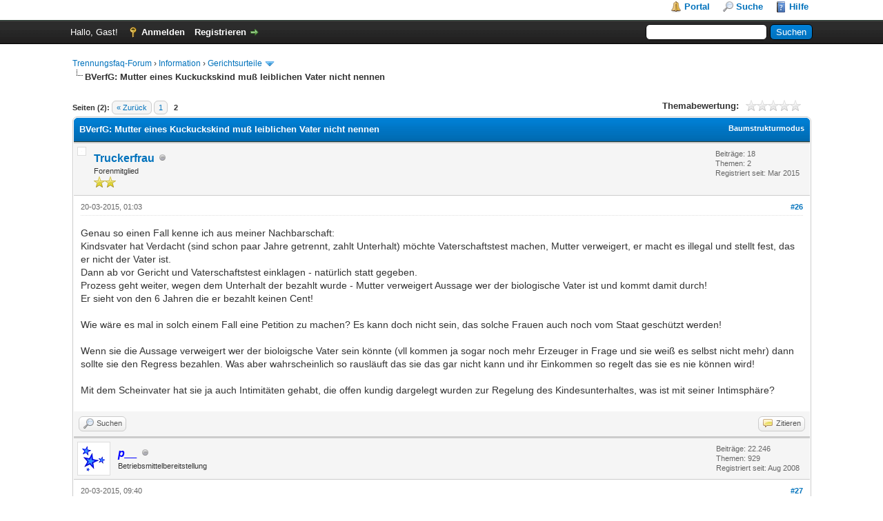

--- FILE ---
content_type: text/html; charset=UTF-8
request_url: https://www.trennungsfaq.com/forum/showthread.php?tid=10062&pid=156491
body_size: 11331
content:
<!DOCTYPE html PUBLIC "-//W3C//DTD XHTML 1.0 Transitional//EN" "http://www.w3.org/TR/xhtml1/DTD/xhtml1-transitional.dtd"><!-- start: showthread -->
<html xml:lang="de" lang="de" xmlns="http://www.w3.org/1999/xhtml">
<head>
<title>BVerfG: Mutter eines Kuckuckskind muß leiblichen Vater nicht nennen</title>
<!-- start: headerinclude -->
<link rel="alternate" type="application/rss+xml" title="Letzte Themen (RSS 2.0)" href="https://www.trennungsfaq.com/forum/syndication.php" />
<link rel="alternate" type="application/atom+xml" title="Letzte Themen (Atom 1.0)" href="https://www.trennungsfaq.com/forum/syndication.php?type=atom1.0" />
<meta http-equiv="Content-Type" content="text/html; charset=UTF-8" />
<meta http-equiv="Content-Script-Type" content="text/javascript" />
<script type="text/javascript" src="https://www.trennungsfaq.com/forum/jscripts/jquery.js?ver=1823"></script>
<script type="text/javascript" src="https://www.trennungsfaq.com/forum/jscripts/jquery.plugins.min.js?ver=1821"></script>
<script type="text/javascript" src="https://www.trennungsfaq.com/forum/jscripts/general.js?ver=1827"></script>

<link type="text/css" rel="stylesheet" href="https://www.trennungsfaq.com/forum/cache/themes/theme1/global.css?t=1753870720" />
<link type="text/css" rel="stylesheet" href="https://www.trennungsfaq.com/forum/cache/themes/theme1/showthread.css?t=1753870720" />
<link type="text/css" rel="stylesheet" href="https://www.trennungsfaq.com/forum/cache/themes/theme1/star_ratings.css?t=1753870720" />
<link type="text/css" rel="stylesheet" href="https://www.trennungsfaq.com/forum/cache/themes/theme1/css3.css?t=1753870720" />

<script type="text/javascript">
<!--
	lang.unknown_error = "Ein unbekannter Fehler ist aufgetreten.";
	lang.confirm_title = "Bitte bestätigen";
	lang.expcol_collapse = "[-]";
	lang.expcol_expand = "[+]";
	lang.select2_match = "Ein Ergebnis wurde gefunden, drücke die Eingabetaste um es auszuwählen.";
	lang.select2_matches = "{1} Ergebnisse wurden gefunden, benutze die Pfeiltasten zum Navigieren.";
	lang.select2_nomatches = "Keine Ergebnisse gefunden";
	lang.select2_inputtooshort_single = "Bitte gib ein oder mehrere Zeichen ein";
	lang.select2_inputtooshort_plural = "Bitte gib {1} oder mehr Zeichen ein";
	lang.select2_inputtoolong_single = "Bitte lösche ein Zeichen";
	lang.select2_inputtoolong_plural = "Bitte lösche {1} Zeichen";
	lang.select2_selectiontoobig_single = "Du kannst nur einen Eintrag auswählen";
	lang.select2_selectiontoobig_plural = "Du kannst nur {1} Einträge auswählen";
	lang.select2_loadmore = "Lade weitere Ergebnisse&hellip;";
	lang.select2_searching = "Suche&hellip;";

	var templates = {
		modal: '<div class=\"modal\">\
	<div style=\"overflow-y: auto; max-height: 400px;\">\
		<table border=\"0\" cellspacing=\"0\" cellpadding=\"5\" class=\"tborder\">\
			<tr>\
				<td class=\"thead\"><strong>__title__</strong></td>\
			</tr>\
			<tr>\
				<td class=\"trow1\">__message__</td>\
			</tr>\
			<tr>\
				<td class=\"tfoot\">\
					<div style=\"text-align: center\" class=\"modal_buttons\">__buttons__</div>\
				</td>\
			</tr>\
		</table>\
	</div>\
</div>',
		modal_button: '<input type=\"submit\" class=\"button\" value=\"__title__\"/>&nbsp;'
	};

	var cookieDomain = ".trennungsfaq.com";
	var cookiePath = "/forum/";
	var cookiePrefix = "";
	var cookieSecureFlag = "0";
	var deleteevent_confirm = "Möchtest Du dieses Ereignis wirklich löschen?";
	var removeattach_confirm = "Möchtest du den ausgewählten Anhang wirklich löschen?";
	var loading_text = 'Lade.<br />Bitte warten&hellip;';
	var saving_changes = 'Änderungen werden gespeichert&hellip;';
	var use_xmlhttprequest = "1";
	var my_post_key = "4082e34135e93930aab9919c05591dd2";
	var rootpath = "https://www.trennungsfaq.com/forum";
	var imagepath = "https://www.trennungsfaq.com/forum/images";
  	var yes_confirm = "Ja";
	var no_confirm = "Nein";
	var MyBBEditor = null;
	var spinner_image = "https://www.trennungsfaq.com/forum/images/spinner.gif";
	var spinner = "<img src='" + spinner_image +"' alt='' />";
	var modal_zindex = 9999;
// -->
</script>
<!-- end: headerinclude -->
<script type="text/javascript">
<!--
	var quickdelete_confirm = "Möchtest du diesen Beitrag wirklich löschen?";
	var quickrestore_confirm = "Möchtest du diesen Beitrag wirklich wiederherstellen?";
	var allowEditReason = "1";
	var thread_deleted = "0";
	var visible_replies = "35";
	lang.save_changes = "Änderungen speichern";
	lang.cancel_edit = "Bearbeitung abbrechen";
	lang.quick_edit_update_error = "Beim Bearbeiten des Beitrags ist es zu einem Fehler gekommen:";
	lang.quick_reply_post_error = "Beim Absenden des Beitrags ist es zu einem Fehler gekommen:";
	lang.quick_delete_error = "Beim Löschen des Beitrags ist es zu einem Fehler gekommen:";
	lang.quick_delete_success = "Der Beitrag wurde erfolgreich gelöscht.";
	lang.quick_delete_thread_success = "Das Thema wurde erfolgreich gelöscht.";
	lang.quick_restore_error = "Beim Wiederherstellen des Beitrags ist es zu einem Fehler gekommen:";
	lang.quick_restore_success = "Der Beitrag wurde erfolgreich wiederhergestellt.";
	lang.editreason = "Bearbeitungsgrund";
	lang.post_deleted_error = "Du kannst diese Aktion nicht auf einen gelöschten Beitrag anwenden.";
	lang.softdelete_thread = "Thema als gelöscht markieren";
	lang.restore_thread = "Thema wiederherstellen";
// -->
</script>
<!-- jeditable (jquery) -->
<script type="text/javascript" src="https://www.trennungsfaq.com/forum/jscripts/report.js?ver=1820"></script>
<script src="https://www.trennungsfaq.com/forum/jscripts/jeditable/jeditable.min.js"></script>
<script type="text/javascript" src="https://www.trennungsfaq.com/forum/jscripts/thread.js?ver=1838"></script>
</head>
<body>
	<!-- start: header -->
<div id="container">
		<a name="top" id="top"></a>
		<div id="header">
			<div id="logo">
				<div class="wrapper">
					<a href="https://www.trennungsfaq.com/forum/index.php"><img src="https://www.trennungsfaq.com/forum/uploads/logo.gif" alt="Trennungsfaq-Forum" title="Trennungsfaq-Forum" /></a>
					<ul class="menu top_links">
						<!-- start: header_menu_portal -->
<li><a href="https://www.trennungsfaq.com/forum/portal.php" class="portal">Portal</a></li>
<!-- end: header_menu_portal -->
						<!-- start: header_menu_search -->
<li><a href="https://www.trennungsfaq.com/forum/search.php" class="search">Suche</a></li>
<!-- end: header_menu_search -->
						
						
						<li><a href="https://www.trennungsfaq.com/forum/misc.php?action=help" class="help">Hilfe</a></li>
					</ul>
				</div>
			</div>
			<div id="panel">
				<div class="upper">
					<div class="wrapper">
						<!-- start: header_quicksearch -->
						<form action="https://www.trennungsfaq.com/forum/search.php">
						<fieldset id="search">
							<input name="keywords" type="text" class="textbox" />
							<input value="Suchen" type="submit" class="button" />
							<input type="hidden" name="action" value="do_search" />
							<input type="hidden" name="postthread" value="1" />
						</fieldset>
						</form>
<!-- end: header_quicksearch -->
						<!-- start: header_welcomeblock_guest -->
						<!-- Continuation of div(class="upper") as opened in the header template -->
						<span class="welcome">Hallo, Gast! <a href="https://www.trennungsfaq.com/forum/member.php?action=login" onclick="$('#quick_login').modal({ fadeDuration: 250, keepelement: true, zIndex: (typeof modal_zindex !== 'undefined' ? modal_zindex : 9999) }); return false;" class="login">Anmelden</a> <a href="https://www.trennungsfaq.com/forum/member.php?action=register" class="register">Registrieren</a></span>
					</div>
				</div>
				<div class="modal" id="quick_login" style="display: none;">
					<form method="post" action="https://www.trennungsfaq.com/forum/member.php">
						<input name="action" type="hidden" value="do_login" />
						<input name="url" type="hidden" value="" />
						<input name="quick_login" type="hidden" value="1" />
						<input name="my_post_key" type="hidden" value="4082e34135e93930aab9919c05591dd2" />
						<table width="100%" cellspacing="0" cellpadding="5" border="0" class="tborder">
							<tr>
								<td class="thead" colspan="2"><strong>Login</strong></td>
							</tr>
							<!-- start: header_welcomeblock_guest_login_modal -->
<tr>
	<td class="trow1" width="25%"><strong>Benutzername:</strong></td>
	<td class="trow1"><input name="quick_username" id="quick_login_username" type="text" value="" class="textbox initial_focus" /></td>
</tr>
<tr>
	<td class="trow2"><strong>Passwort:</strong></td>
	<td class="trow2">
		<input name="quick_password" id="quick_login_password" type="password" value="" class="textbox" /><br />
		<a href="https://www.trennungsfaq.com/forum/member.php?action=lostpw" class="lost_password">Passwort vergessen?</a>
	</td>
</tr>
<tr>
	<td class="trow1">&nbsp;</td>
	<td class="trow1 remember_me">
		<input name="quick_remember" id="quick_login_remember" type="checkbox" value="yes" class="checkbox" checked="checked" />
		<label for="quick_login_remember">Merken</label>
	</td>
</tr>
<tr>
	<td class="trow2" colspan="2">
		<div align="center"><input name="submit" type="submit" class="button" value="Login" /></div>
	</td>
</tr>
<!-- end: header_welcomeblock_guest_login_modal -->
						</table>
					</form>
				</div>
				<script type="text/javascript">
					$("#quick_login input[name='url']").val($(location).attr('href'));
				</script>
<!-- end: header_welcomeblock_guest -->
					<!-- </div> in header_welcomeblock_member and header_welcomeblock_guest -->
				<!-- </div> in header_welcomeblock_member and header_welcomeblock_guest -->
			</div>
		</div>
		<div id="content">
			<div class="wrapper">
				
				
				
				
				
				
				
				<!-- start: nav -->

<div class="navigation">
<!-- start: nav_bit -->
<a href="https://www.trennungsfaq.com/forum/index.php">Trennungsfaq-Forum</a><!-- start: nav_sep -->
&rsaquo;
<!-- end: nav_sep -->
<!-- end: nav_bit --><!-- start: nav_bit -->
<a href="forumdisplay.php?fid=6">Information</a><!-- start: nav_sep -->
&rsaquo;
<!-- end: nav_sep -->
<!-- end: nav_bit --><!-- start: nav_bit -->
<a href="forumdisplay.php?fid=7&amp;page=2">Gerichtsurteile</a><!-- start: nav_dropdown -->
 <img src="https://www.trennungsfaq.com/forum/images/arrow_down.png" alt="v" title="" class="pagination_breadcrumb_link" id="breadcrumb_multipage" /><!-- start: multipage_breadcrumb -->
<div id="breadcrumb_multipage_popup" class="pagination pagination_breadcrumb" style="display: none;">
<!-- start: multipage_prevpage -->
<a href="forumdisplay.php?fid=7" class="pagination_previous">&laquo; Zurück</a>
<!-- end: multipage_prevpage --><!-- start: multipage_page -->
<a href="forumdisplay.php?fid=7" class="pagination_page">1</a>
<!-- end: multipage_page --><!-- start: multipage_page_link_current -->
 <a href="forumdisplay.php?fid=7&amp;page=2" class="pagination_current">2</a>
<!-- end: multipage_page_link_current --><!-- start: multipage_page -->
<a href="forumdisplay.php?fid=7&amp;page=3" class="pagination_page">3</a>
<!-- end: multipage_page --><!-- start: multipage_page -->
<a href="forumdisplay.php?fid=7&amp;page=4" class="pagination_page">4</a>
<!-- end: multipage_page --><!-- start: multipage_page -->
<a href="forumdisplay.php?fid=7&amp;page=5" class="pagination_page">5</a>
<!-- end: multipage_page --><!-- start: multipage_end -->
 <a href="forumdisplay.php?fid=7&amp;page=6" class="pagination_last">6</a>
<!-- end: multipage_end --><!-- start: multipage_nextpage -->
<a href="forumdisplay.php?fid=7&amp;page=3" class="pagination_next">Weiter &raquo;</a>
<!-- end: multipage_nextpage -->
</div>
<script type="text/javascript">
// <!--
	if(use_xmlhttprequest == "1")
	{
		$("#breadcrumb_multipage").popupMenu();
	}
// -->
</script>
<!-- end: multipage_breadcrumb -->
<!-- end: nav_dropdown -->
<!-- end: nav_bit --><!-- start: nav_sep_active -->
<br /><img src="https://www.trennungsfaq.com/forum/images/nav_bit.png" alt="" />
<!-- end: nav_sep_active --><!-- start: nav_bit_active -->
<span class="active">BVerfG: Mutter eines Kuckuckskind muß leiblichen Vater nicht nennen</span>
<!-- end: nav_bit_active -->
</div>
<!-- end: nav -->
				<br />
<!-- end: header -->
	
	
	<div class="float_left">
		<!-- start: multipage -->
<div class="pagination">
<span class="pages">Seiten (2):</span>
<!-- start: multipage_prevpage -->
<a href="showthread.php?tid=10062" class="pagination_previous">&laquo; Zurück</a>
<!-- end: multipage_prevpage --><!-- start: multipage_page -->
<a href="showthread.php?tid=10062" class="pagination_page">1</a>
<!-- end: multipage_page --><!-- start: multipage_page_current -->
 <span class="pagination_current">2</span>
<!-- end: multipage_page_current -->
</div>
<!-- end: multipage -->
	</div>
	<div class="float_right">
		
	</div>
	<!-- start: showthread_ratethread -->
<div style="margin-top: 6px; padding-right: 10px;" class="float_right">
		<script type="text/javascript">
		<!--
			lang.ratings_update_error = "Es ist zu einem Fehler beim Aktualisieren der Bewertung gekommen.";
		// -->
		</script>
		<script type="text/javascript" src="https://www.trennungsfaq.com/forum/jscripts/rating.js?ver=1821"></script>
		<div class="inline_rating">
			<strong class="float_left" style="padding-right: 10px;">Themabewertung:</strong>
			<ul class="star_rating star_rating_notrated" id="rating_thread_10062">
				<li style="width: 0%" class="current_rating" id="current_rating_10062">0 Bewertung(en) - 0 im Durchschnitt</li>
				<li><a class="one_star" title="1 Stern von 5" href="./ratethread.php?tid=10062&amp;rating=1&amp;my_post_key=4082e34135e93930aab9919c05591dd2">1</a></li>
				<li><a class="two_stars" title="2 Sterne von 5" href="./ratethread.php?tid=10062&amp;rating=2&amp;my_post_key=4082e34135e93930aab9919c05591dd2">2</a></li>
				<li><a class="three_stars" title="3 Sterne von 5" href="./ratethread.php?tid=10062&amp;rating=3&amp;my_post_key=4082e34135e93930aab9919c05591dd2">3</a></li>
				<li><a class="four_stars" title="4 Sterne von 5" href="./ratethread.php?tid=10062&amp;rating=4&amp;my_post_key=4082e34135e93930aab9919c05591dd2">4</a></li>
				<li><a class="five_stars" title="5 Sterne von 5" href="./ratethread.php?tid=10062&amp;rating=5&amp;my_post_key=4082e34135e93930aab9919c05591dd2">5</a></li>
			</ul>
		</div>
</div>
<!-- end: showthread_ratethread -->
	<table border="0" cellspacing="0" cellpadding="5" class="tborder tfixed clear">
		<tr>
			<td class="thead">
				<div class="float_right">
					<span class="smalltext"><strong><a href="showthread.php?mode=threaded&amp;tid=10062&amp;pid=156491#pid156491">Baumstrukturmodus</a></strong></span>
				</div>
				<div>
					<strong>BVerfG: Mutter eines Kuckuckskind muß leiblichen Vater nicht nennen</strong>
				</div>
			</td>
		</tr>
<tr><td id="posts_container">
	<div id="posts">
		<!-- start: postbit -->

<a name="pid156471" id="pid156471"></a>
<div class="post " style="" id="post_156471">
<div class="post_author">
	<!-- start: postbit_avatar -->
<div class="author_avatar"><a href="member.php?action=profile&amp;uid=2622"><img src="https://www.trennungsfaq.com/forum/images/default_avatar.png" alt="" width="1" height="1" /></a></div>
<!-- end: postbit_avatar -->
	<div class="author_information">
			<strong><span class="largetext"><a href="https://www.trennungsfaq.com/forum/member.php?action=profile&amp;uid=2622">Truckerfrau</a></span></strong> <!-- start: postbit_offline -->
<img src="https://www.trennungsfaq.com/forum/images/buddy_offline.png" title="Offline" alt="Offline" class="buddy_status" />
<!-- end: postbit_offline --><br />
			<span class="smalltext">
				Forenmitglied<br />
				<img src="images/star.png" border="0" alt="*" /><img src="images/star.png" border="0" alt="*" /><br />
				
			</span>
	</div>
	<div class="author_statistics">
		<!-- start: postbit_author_user -->

	Beiträge: 18<br />
	Themen: 2<br />
	Registriert seit: Mar 2015
	
<!-- end: postbit_author_user -->
	</div>
</div>
<div class="post_content">
	<div class="post_head">
		<!-- start: postbit_posturl -->
<div class="float_right" style="vertical-align: top">
<strong><a href="showthread.php?tid=10062&amp;pid=156471#pid156471" title="RE: BVG: Mutter eines Kuckuckskind muß leiblichen Vater nicht nennen">#26</a></strong>

</div>
<!-- end: postbit_posturl -->
		
		<span class="post_date">20-03-2015, 01:03 <span class="post_edit" id="edited_by_156471"></span></span>
		
	</div>
	<div class="post_body scaleimages" id="pid_156471">
		Genau so einen Fall kenne ich aus meiner Nachbarschaft:<br />
Kindsvater hat Verdacht (sind schon paar Jahre getrennt, zahlt Unterhalt) möchte Vaterschaftstest machen, Mutter verweigert, er macht es illegal und stellt fest, das er nicht der Vater ist.<br />
Dann ab vor Gericht und Vaterschaftstest einklagen - natürlich statt gegeben.<br />
Prozess geht weiter, wegen dem Unterhalt der bezahlt wurde - Mutter verweigert Aussage wer der biologische Vater ist  und kommt damit durch!<br />
Er sieht von den 6 Jahren die er bezahlt keinen Cent!<br />
<br />
Wie wäre es mal in solch einem Fall eine Petition zu machen? Es kann doch nicht sein, das solche Frauen auch noch vom Staat geschützt werden! <br />
<br />
Wenn sie die Aussage verweigert wer der bioloigsche Vater sein könnte (vll kommen ja sogar noch mehr Erzeuger in Frage und sie weiß es selbst nicht mehr) dann sollte sie den Regress bezahlen. Was aber wahrscheinlich so rausläuft das sie das gar nicht kann und ihr Einkommen so regelt das sie es nie können wird!<br />
<br />
Mit dem Scheinvater hat sie ja auch Intimitäten gehabt, die offen kundig dargelegt wurden zur Regelung des Kindesunterhaltes, was ist mit seiner Intimsphäre?
	</div>
	
	
	<div class="post_meta" id="post_meta_156471">
		
		<div class="float_right">
			
		</div>
	</div>
	
</div>
<div class="post_controls">
	<div class="postbit_buttons author_buttons float_left">
		<!-- start: postbit_find -->
<a href="search.php?action=finduser&amp;uid=2622" title="Alle Beiträge dieses Benutzers finden" class="postbit_find"><span>Suchen</span></a>
<!-- end: postbit_find -->
	</div>
	<div class="postbit_buttons post_management_buttons float_right">
		<!-- start: postbit_quote -->
<a href="newreply.php?tid=10062&amp;replyto=156471" title="Diese Nachricht in einer Antwort zitieren" class="postbit_quote postbit_mirage"><span>Zitieren</span></a>
<!-- end: postbit_quote -->
	</div>
</div>
</div>
<!-- end: postbit --><!-- start: postbit -->

<a name="pid156483" id="pid156483"></a>
<div class="post " style="" id="post_156483">
<div class="post_author">
	<!-- start: postbit_avatar -->
<div class="author_avatar"><a href="member.php?action=profile&amp;uid=1"><img src="https://www.trennungsfaq.com/forum/uploads/avatars/avatar_1.gif" alt="" width="36" height="37" /></a></div>
<!-- end: postbit_avatar -->
	<div class="author_information">
			<strong><span class="largetext"><a href="https://www.trennungsfaq.com/forum/member.php?action=profile&amp;uid=1"><span style="color: blue;"><strong><em>p__</em></strong></span></a></span></strong> <!-- start: postbit_offline -->
<img src="https://www.trennungsfaq.com/forum/images/buddy_offline.png" title="Offline" alt="Offline" class="buddy_status" />
<!-- end: postbit_offline --><br />
			<span class="smalltext">
				Betriebsmittelbereitstellung<br />
				
				
			</span>
	</div>
	<div class="author_statistics">
		<!-- start: postbit_author_user -->

	Beiträge: 22.246<br />
	Themen: 929<br />
	Registriert seit: Aug 2008
	
<!-- end: postbit_author_user -->
	</div>
</div>
<div class="post_content">
	<div class="post_head">
		<!-- start: postbit_posturl -->
<div class="float_right" style="vertical-align: top">
<strong><a href="showthread.php?tid=10062&amp;pid=156483#pid156483" title="RE: BVG: Mutter eines Kuckuckskind muß leiblichen Vater nicht nennen">#27</a></strong>

</div>
<!-- end: postbit_posturl -->
		
		<span class="post_date">20-03-2015, 09:40 <span class="post_edit" id="edited_by_156483"></span></span>
		
	</div>
	<div class="post_body scaleimages" id="pid_156483">
		Schon oft geschrieben: Bei ganz normaler Anwendung des BGB wäre das alles kein Problem, aber die Rechtsverdreher verdrehen ihr eigenes Recht wenns darum geht, eine Mutter vor den Folgen ihres Handelns von der Verantwortung freizustellen.<br />
<br />
Pflichtig sind beide Eltern, so stehts im BGB. Wenn der Kuckucksvater aus der rechtlichen Vaterschaft entlassen wird, wird die Mutter alleinsorgeberechtigt und alleiniger rechtlicher Elternteil. Auch das ist ganz eindeutig und unbestritten. Da die Vaterschaft nie bestanden hat, hätte sie auch den Unterhalt allein decken müssen. So ist das, wenn ein Kind nur einen Elternteil hat. Sie hätte dann selber zahlen müssen und das Kind selber versorgen. Hat sie nicht alleine getan, der damals rechtliche Vater war ebenso beteiligt. Also ist sie die regresspflichtige Person und an sie sind Unterhaltsrückforderungen zu richten. <br />
<br />
Kein Geld? Keine Ausrede: Einfach den leiblichen Vaters ihres Kindes aufsuchen und dort Unterhalt im Namen des Kindes verlangen.
	</div>
	
	
	<div class="post_meta" id="post_meta_156483">
		
		<div class="float_right">
			
		</div>
	</div>
	
</div>
<div class="post_controls">
	<div class="postbit_buttons author_buttons float_left">
		<!-- start: postbit_find -->
<a href="search.php?action=finduser&amp;uid=1" title="Alle Beiträge dieses Benutzers finden" class="postbit_find"><span>Suchen</span></a>
<!-- end: postbit_find -->
	</div>
	<div class="postbit_buttons post_management_buttons float_right">
		<!-- start: postbit_quote -->
<a href="newreply.php?tid=10062&amp;replyto=156483" title="Diese Nachricht in einer Antwort zitieren" class="postbit_quote postbit_mirage"><span>Zitieren</span></a>
<!-- end: postbit_quote -->
	</div>
</div>
</div>
<!-- end: postbit --><!-- start: postbit -->

<a name="pid156485" id="pid156485"></a>
<div class="post " style="" id="post_156485">
<div class="post_author">
	<!-- start: postbit_avatar -->
<div class="author_avatar"><a href="member.php?action=profile&amp;uid=35"><img src="https://www.trennungsfaq.com/forum/uploads/avatars/avatar_35.jpg?dateline=1302253129" alt="" width="40" height="27" /></a></div>
<!-- end: postbit_avatar -->
	<div class="author_information">
			<strong><span class="largetext"><a href="https://www.trennungsfaq.com/forum/member.php?action=profile&amp;uid=35"><span style="color: #026CC0;"><strong>beppo</strong></span></a></span></strong> <!-- start: postbit_offline -->
<img src="https://www.trennungsfaq.com/forum/images/buddy_offline.png" title="Offline" alt="Offline" class="buddy_status" />
<!-- end: postbit_offline --><br />
			<span class="smalltext">
				Moderator<br />
				<img src="images/star.png" border="0" alt="*" /><img src="images/star.png" border="0" alt="*" /><img src="images/star.png" border="0" alt="*" /><img src="images/star.png" border="0" alt="*" /><img src="images/star.png" border="0" alt="*" /><br />
				
			</span>
	</div>
	<div class="author_statistics">
		<!-- start: postbit_author_user -->

	Beiträge: 3.657<br />
	Themen: 46<br />
	Registriert seit: Sep 2008
	
<!-- end: postbit_author_user -->
	</div>
</div>
<div class="post_content">
	<div class="post_head">
		<!-- start: postbit_posturl -->
<div class="float_right" style="vertical-align: top">
<strong><a href="showthread.php?tid=10062&amp;pid=156485#pid156485" title="RE: BVG: Mutter eines Kuckuckskind muß leiblichen Vater nicht nennen">#28</a></strong>

</div>
<!-- end: postbit_posturl -->
		
		<span class="post_date">20-03-2015, 09:43 <span class="post_edit" id="edited_by_156485"></span></span>
		
	</div>
	<div class="post_body scaleimages" id="pid_156485">
		Wo sind denn die Regressansprüche gegen den echten Vater geregelt, bzw. die Nichtansprüche gegen die Mutter?<br />
Stehen die im Gesetz oder haben die Richter die auch aus ihrem Kittel geschüttelt?
	</div>
	
	
	<div class="post_meta" id="post_meta_156485">
		
		<div class="float_right">
			
		</div>
	</div>
	
</div>
<div class="post_controls">
	<div class="postbit_buttons author_buttons float_left">
		<!-- start: postbit_find -->
<a href="search.php?action=finduser&amp;uid=35" title="Alle Beiträge dieses Benutzers finden" class="postbit_find"><span>Suchen</span></a>
<!-- end: postbit_find -->
	</div>
	<div class="postbit_buttons post_management_buttons float_right">
		<!-- start: postbit_quote -->
<a href="newreply.php?tid=10062&amp;replyto=156485" title="Diese Nachricht in einer Antwort zitieren" class="postbit_quote postbit_mirage"><span>Zitieren</span></a>
<!-- end: postbit_quote -->
	</div>
</div>
</div>
<!-- end: postbit --><!-- start: postbit -->

<a name="pid156487" id="pid156487"></a>
<div class="post " style="" id="post_156487">
<div class="post_author">
	<!-- start: postbit_avatar -->
<div class="author_avatar"><a href="member.php?action=profile&amp;uid=1"><img src="https://www.trennungsfaq.com/forum/uploads/avatars/avatar_1.gif" alt="" width="36" height="37" /></a></div>
<!-- end: postbit_avatar -->
	<div class="author_information">
			<strong><span class="largetext"><a href="https://www.trennungsfaq.com/forum/member.php?action=profile&amp;uid=1"><span style="color: blue;"><strong><em>p__</em></strong></span></a></span></strong> <!-- start: postbit_offline -->
<img src="https://www.trennungsfaq.com/forum/images/buddy_offline.png" title="Offline" alt="Offline" class="buddy_status" />
<!-- end: postbit_offline --><br />
			<span class="smalltext">
				Betriebsmittelbereitstellung<br />
				
				
			</span>
	</div>
	<div class="author_statistics">
		<!-- start: postbit_author_user -->

	Beiträge: 22.246<br />
	Themen: 929<br />
	Registriert seit: Aug 2008
	
<!-- end: postbit_author_user -->
	</div>
</div>
<div class="post_content">
	<div class="post_head">
		<!-- start: postbit_posturl -->
<div class="float_right" style="vertical-align: top">
<strong><a href="showthread.php?tid=10062&amp;pid=156487#pid156487" title="RE: BVG: Mutter eines Kuckuckskind muß leiblichen Vater nicht nennen">#29</a></strong>

</div>
<!-- end: postbit_posturl -->
		
		<span class="post_date">20-03-2015, 09:59 <span class="post_edit" id="edited_by_156487"></span></span>
		
	</div>
	<div class="post_body scaleimages" id="pid_156487">
		§1613 Abs. 2 und 3. BGB. Und unsere hochdekorierten gutbezahlten staatsexamenbehängten Bombenjuristen verweigern sich schlichtweg der simplen Tatsache, dass der in diesem Paragrafen genannte <span style="font-weight: bold;" class="mycode_b">Verpflichtete</span> nicht nur ein Mann, sondern auch die Mutter ist! Nach Aberkennung der Vaterschaft ist sie das sogar <span style="font-weight: bold;" class="mycode_b">allein</span>.
	</div>
	
	
	<div class="post_meta" id="post_meta_156487">
		
		<div class="float_right">
			
		</div>
	</div>
	
</div>
<div class="post_controls">
	<div class="postbit_buttons author_buttons float_left">
		<!-- start: postbit_find -->
<a href="search.php?action=finduser&amp;uid=1" title="Alle Beiträge dieses Benutzers finden" class="postbit_find"><span>Suchen</span></a>
<!-- end: postbit_find -->
	</div>
	<div class="postbit_buttons post_management_buttons float_right">
		<!-- start: postbit_quote -->
<a href="newreply.php?tid=10062&amp;replyto=156487" title="Diese Nachricht in einer Antwort zitieren" class="postbit_quote postbit_mirage"><span>Zitieren</span></a>
<!-- end: postbit_quote -->
	</div>
</div>
</div>
<!-- end: postbit --><!-- start: postbit -->

<a name="pid156488" id="pid156488"></a>
<div class="post " style="" id="post_156488">
<div class="post_author">
	<!-- start: postbit_avatar -->
<div class="author_avatar"><a href="member.php?action=profile&amp;uid=2004"><img src="https://www.trennungsfaq.com/forum/images/default_avatar.png" alt="" width="1" height="1" /></a></div>
<!-- end: postbit_avatar -->
	<div class="author_information">
			<strong><span class="largetext"><a href="https://www.trennungsfaq.com/forum/member.php?action=profile&amp;uid=2004">Zuschauer</a></span></strong> <!-- start: postbit_offline -->
<img src="https://www.trennungsfaq.com/forum/images/buddy_offline.png" title="Offline" alt="Offline" class="buddy_status" />
<!-- end: postbit_offline --><br />
			<span class="smalltext">
				Forenmitglied<br />
				<img src="images/star.png" border="0" alt="*" /><img src="images/star.png" border="0" alt="*" /><img src="images/star.png" border="0" alt="*" /><br />
				
			</span>
	</div>
	<div class="author_statistics">
		<!-- start: postbit_author_user -->

	Beiträge: 146<br />
	Themen: 3<br />
	Registriert seit: Oct 2013
	
<!-- end: postbit_author_user -->
	</div>
</div>
<div class="post_content">
	<div class="post_head">
		<!-- start: postbit_posturl -->
<div class="float_right" style="vertical-align: top">
<strong><a href="showthread.php?tid=10062&amp;pid=156488#pid156488" title="RE: BVG: Mutter eines Kuckuckskind muß leiblichen Vater nicht nennen">#30</a></strong>

</div>
<!-- end: postbit_posturl -->
		
		<span class="post_date">20-03-2015, 10:17 <span class="post_edit" id="edited_by_156488"><!-- start: postbit_editedby -->
<span class="edited_post">(Dieser Beitrag wurde zuletzt bearbeitet: 20-03-2015, 10:18 von <a href="https://www.trennungsfaq.com/forum/member.php?action=profile&amp;uid=2004">Zuschauer</a>.)</span>
<!-- end: postbit_editedby --></span></span>
		
	</div>
	<div class="post_body scaleimages" id="pid_156488">
		Unterhaltspflicht des leiblichen Vaters besteht immer.<br />
<br />
Anstelle des leiblichen Vaters tritt nun der Scheinvater.<br />
<br />
Per Legalzession gehen die Ansprüche des Kindes gegen den leiblichen Vater nun auf den Scheinvater über.<br />
<br />
Der Scheinvater kann diese Ansprüche eben nur gegen den leiblichen Vater geltend machen.<br />
<br />
Die Mutter ist nicht regresspflichtig, sie ist immer fein raus.<br />
<br />
Aber gut, das ist ja nichts Neues...<br />
<br />
Trotzdem möchte ich nochmals betonen, den dieser Entscheidung vorausgegangen Tatsachen, entsprechen nicht so richtig dem klassischen Fall.<br />
<br />
Der Scheinvater wusste lange Zeit, er ist nicht der leibliche Vater.<br />
<br />
Es hat ihn jahrelang nicht gestört, er hat es sogar billigend in Kauf genommen.<br />
<br />
Erst als das Kind im Rahmen einer Bafög Auskunft die finanziellen Verhältnisse des ''Scheinvaters'' in Erfahrung bringen möchte, wendet sich das Blatt.<br />
<br />
Der Scheinvater fechtet gegen ''sein'' Kind an, welches sich - aus welchem Grund auch immer - nicht dagegen wehrt.<br />
<br />
Er gewinnt den Prozess ihm wird die Vaterschaft aberkannt.<br />
<br />
Nun denkt er sich - ho, ho, ho, da kann ich mir ja für die letzten zwanzig Jahre auch alles zurück holen. Wird bestimmt 'ne schöne Summe.<br />
<br />
All das ganze Geld, was er immer freiwillig gezahlt hat, immer in dem Wissen, dass er vielleicht gar nicht der leibliche Vater ist.<br />
<br />
Das sage ich ganz ehrlich, mein Mitleid für diesen Vater hält sich in Grenzen.<br />
<br />
Ich habe mir das Urteil mal sehr genau durch gelesen.<br />
<br />
Ich vermute eher, hier hat eine ''schwarze'' Adoption stattgefunden.
	</div>
	
	
	<div class="post_meta" id="post_meta_156488">
		
		<div class="float_right">
			
		</div>
	</div>
	
</div>
<div class="post_controls">
	<div class="postbit_buttons author_buttons float_left">
		<!-- start: postbit_find -->
<a href="search.php?action=finduser&amp;uid=2004" title="Alle Beiträge dieses Benutzers finden" class="postbit_find"><span>Suchen</span></a>
<!-- end: postbit_find -->
	</div>
	<div class="postbit_buttons post_management_buttons float_right">
		<!-- start: postbit_quote -->
<a href="newreply.php?tid=10062&amp;replyto=156488" title="Diese Nachricht in einer Antwort zitieren" class="postbit_quote postbit_mirage"><span>Zitieren</span></a>
<!-- end: postbit_quote -->
	</div>
</div>
</div>
<!-- end: postbit --><!-- start: postbit -->

<a name="pid156491" id="pid156491"></a>
<div class="post " style="" id="post_156491">
<div class="post_author">
	<!-- start: postbit_avatar -->
<div class="author_avatar"><a href="member.php?action=profile&amp;uid=1"><img src="https://www.trennungsfaq.com/forum/uploads/avatars/avatar_1.gif" alt="" width="36" height="37" /></a></div>
<!-- end: postbit_avatar -->
	<div class="author_information">
			<strong><span class="largetext"><a href="https://www.trennungsfaq.com/forum/member.php?action=profile&amp;uid=1"><span style="color: blue;"><strong><em>p__</em></strong></span></a></span></strong> <!-- start: postbit_offline -->
<img src="https://www.trennungsfaq.com/forum/images/buddy_offline.png" title="Offline" alt="Offline" class="buddy_status" />
<!-- end: postbit_offline --><br />
			<span class="smalltext">
				Betriebsmittelbereitstellung<br />
				
				
			</span>
	</div>
	<div class="author_statistics">
		<!-- start: postbit_author_user -->

	Beiträge: 22.246<br />
	Themen: 929<br />
	Registriert seit: Aug 2008
	
<!-- end: postbit_author_user -->
	</div>
</div>
<div class="post_content">
	<div class="post_head">
		<!-- start: postbit_posturl -->
<div class="float_right" style="vertical-align: top">
<strong><a href="showthread.php?tid=10062&amp;pid=156491#pid156491" title="RE: BVG: Mutter eines Kuckuckskind muß leiblichen Vater nicht nennen">#31</a></strong>

</div>
<!-- end: postbit_posturl -->
		
		<span class="post_date">20-03-2015, 10:31 <span class="post_edit" id="edited_by_156491"></span></span>
		
	</div>
	<div class="post_body scaleimages" id="pid_156491">
		Wo schränkt das Urteil etwas ein, weil ein spezieller Sachverhalt vorliegen würde?
	</div>
	
	
	<div class="post_meta" id="post_meta_156491">
		
		<div class="float_right">
			
		</div>
	</div>
	
</div>
<div class="post_controls">
	<div class="postbit_buttons author_buttons float_left">
		<!-- start: postbit_find -->
<a href="search.php?action=finduser&amp;uid=1" title="Alle Beiträge dieses Benutzers finden" class="postbit_find"><span>Suchen</span></a>
<!-- end: postbit_find -->
	</div>
	<div class="postbit_buttons post_management_buttons float_right">
		<!-- start: postbit_quote -->
<a href="newreply.php?tid=10062&amp;replyto=156491" title="Diese Nachricht in einer Antwort zitieren" class="postbit_quote postbit_mirage"><span>Zitieren</span></a>
<!-- end: postbit_quote -->
	</div>
</div>
</div>
<!-- end: postbit --><!-- start: postbit -->

<a name="pid156493" id="pid156493"></a>
<div class="post " style="" id="post_156493">
<div class="post_author">
	<!-- start: postbit_avatar -->
<div class="author_avatar"><a href="member.php?action=profile&amp;uid=2004"><img src="https://www.trennungsfaq.com/forum/images/default_avatar.png" alt="" width="1" height="1" /></a></div>
<!-- end: postbit_avatar -->
	<div class="author_information">
			<strong><span class="largetext"><a href="https://www.trennungsfaq.com/forum/member.php?action=profile&amp;uid=2004">Zuschauer</a></span></strong> <!-- start: postbit_offline -->
<img src="https://www.trennungsfaq.com/forum/images/buddy_offline.png" title="Offline" alt="Offline" class="buddy_status" />
<!-- end: postbit_offline --><br />
			<span class="smalltext">
				Forenmitglied<br />
				<img src="images/star.png" border="0" alt="*" /><img src="images/star.png" border="0" alt="*" /><img src="images/star.png" border="0" alt="*" /><br />
				
			</span>
	</div>
	<div class="author_statistics">
		<!-- start: postbit_author_user -->

	Beiträge: 146<br />
	Themen: 3<br />
	Registriert seit: Oct 2013
	
<!-- end: postbit_author_user -->
	</div>
</div>
<div class="post_content">
	<div class="post_head">
		<!-- start: postbit_posturl -->
<div class="float_right" style="vertical-align: top">
<strong><a href="showthread.php?tid=10062&amp;pid=156493#pid156493" title="RE: BVG: Mutter eines Kuckuckskind muß leiblichen Vater nicht nennen">#32</a></strong>

</div>
<!-- end: postbit_posturl -->
		
		<span class="post_date">20-03-2015, 10:44 <span class="post_edit" id="edited_by_156493"><!-- start: postbit_editedby -->
<span class="edited_post">(Dieser Beitrag wurde zuletzt bearbeitet: 20-03-2015, 10:46 von <a href="https://www.trennungsfaq.com/forum/member.php?action=profile&amp;uid=2004">Zuschauer</a>.)</span>
<!-- end: postbit_editedby --></span></span>
		
	</div>
	<div class="post_body scaleimages" id="pid_156493">
		<blockquote class="mycode_quote"><cite><span> (20-03-2015, 10:31)</span>p__ schrieb:  <a href="https://www.trennungsfaq.com/forum/showthread.php?pid=156491#pid156491" class="quick_jump"></a></cite>Wo schränkt das Urteil etwas ein, weil ein spezieller Sachverhalt vorliegen würde?</blockquote><br />
Natürlich nirgends, das ist ja das Dramatische an dem Urteil.<br />
Mich regt selber auf, dass dieser Scheinvater für andere Männer 'ne ganze Menge Flurschaden hinterlässt...<br />
Mich hat eh' schon gewundert, dass er überhaupt die Vaterschaftsanfechtung durchbekommen hat.
	</div>
	
	
	<div class="post_meta" id="post_meta_156493">
		
		<div class="float_right">
			
		</div>
	</div>
	
</div>
<div class="post_controls">
	<div class="postbit_buttons author_buttons float_left">
		<!-- start: postbit_find -->
<a href="search.php?action=finduser&amp;uid=2004" title="Alle Beiträge dieses Benutzers finden" class="postbit_find"><span>Suchen</span></a>
<!-- end: postbit_find -->
	</div>
	<div class="postbit_buttons post_management_buttons float_right">
		<!-- start: postbit_quote -->
<a href="newreply.php?tid=10062&amp;replyto=156493" title="Diese Nachricht in einer Antwort zitieren" class="postbit_quote postbit_mirage"><span>Zitieren</span></a>
<!-- end: postbit_quote -->
	</div>
</div>
</div>
<!-- end: postbit --><!-- start: postbit -->

<a name="pid156494" id="pid156494"></a>
<div class="post " style="" id="post_156494">
<div class="post_author">
	<!-- start: postbit_avatar -->
<div class="author_avatar"><a href="member.php?action=profile&amp;uid=2549"><img src="https://www.trennungsfaq.com/forum/images/default_avatar.png" alt="" width="1" height="1" /></a></div>
<!-- end: postbit_avatar -->
	<div class="author_information">
			<strong><span class="largetext"><a href="https://www.trennungsfaq.com/forum/member.php?action=profile&amp;uid=2549">Gualterius</a></span></strong> <!-- start: postbit_offline -->
<img src="https://www.trennungsfaq.com/forum/images/buddy_offline.png" title="Offline" alt="Offline" class="buddy_status" />
<!-- end: postbit_offline --><br />
			<span class="smalltext">
				Bartherapeut<br />
				<img src="images/star.png" border="0" alt="*" /><img src="images/star.png" border="0" alt="*" /><img src="images/star.png" border="0" alt="*" /><img src="images/star.png" border="0" alt="*" /><br />
				
			</span>
	</div>
	<div class="author_statistics">
		<!-- start: postbit_author_user -->

	Beiträge: 743<br />
	Themen: 19<br />
	Registriert seit: Dec 2014
	
<!-- end: postbit_author_user -->
	</div>
</div>
<div class="post_content">
	<div class="post_head">
		<!-- start: postbit_posturl -->
<div class="float_right" style="vertical-align: top">
<strong><a href="showthread.php?tid=10062&amp;pid=156494#pid156494" title="RE: BVG: Mutter eines Kuckuckskind muß leiblichen Vater nicht nennen">#33</a></strong>

</div>
<!-- end: postbit_posturl -->
		
		<span class="post_date">20-03-2015, 12:05 <span class="post_edit" id="edited_by_156494"></span></span>
		
	</div>
	<div class="post_body scaleimages" id="pid_156494">
		Wieso ist die Mutter nicht regresspflichtig? Oder steht das noch nicht fest? Fest steht doch nur, dass der Lover zu ihrem geschützten Intim-/Beichtgeheimnisbereich zählt.
	</div>
	
	
	<div class="post_meta" id="post_meta_156494">
		
		<div class="float_right">
			
		</div>
	</div>
	
</div>
<div class="post_controls">
	<div class="postbit_buttons author_buttons float_left">
		<!-- start: postbit_find -->
<a href="search.php?action=finduser&amp;uid=2549" title="Alle Beiträge dieses Benutzers finden" class="postbit_find"><span>Suchen</span></a>
<!-- end: postbit_find -->
	</div>
	<div class="postbit_buttons post_management_buttons float_right">
		<!-- start: postbit_quote -->
<a href="newreply.php?tid=10062&amp;replyto=156494" title="Diese Nachricht in einer Antwort zitieren" class="postbit_quote postbit_mirage"><span>Zitieren</span></a>
<!-- end: postbit_quote -->
	</div>
</div>
</div>
<!-- end: postbit --><!-- start: postbit -->

<a name="pid156498" id="pid156498"></a>
<div class="post " style="" id="post_156498">
<div class="post_author">
	<!-- start: postbit_avatar -->
<div class="author_avatar"><a href="member.php?action=profile&amp;uid=35"><img src="https://www.trennungsfaq.com/forum/uploads/avatars/avatar_35.jpg?dateline=1302253129" alt="" width="40" height="27" /></a></div>
<!-- end: postbit_avatar -->
	<div class="author_information">
			<strong><span class="largetext"><a href="https://www.trennungsfaq.com/forum/member.php?action=profile&amp;uid=35"><span style="color: #026CC0;"><strong>beppo</strong></span></a></span></strong> <!-- start: postbit_offline -->
<img src="https://www.trennungsfaq.com/forum/images/buddy_offline.png" title="Offline" alt="Offline" class="buddy_status" />
<!-- end: postbit_offline --><br />
			<span class="smalltext">
				Moderator<br />
				<img src="images/star.png" border="0" alt="*" /><img src="images/star.png" border="0" alt="*" /><img src="images/star.png" border="0" alt="*" /><img src="images/star.png" border="0" alt="*" /><img src="images/star.png" border="0" alt="*" /><br />
				
			</span>
	</div>
	<div class="author_statistics">
		<!-- start: postbit_author_user -->

	Beiträge: 3.657<br />
	Themen: 46<br />
	Registriert seit: Sep 2008
	
<!-- end: postbit_author_user -->
	</div>
</div>
<div class="post_content">
	<div class="post_head">
		<!-- start: postbit_posturl -->
<div class="float_right" style="vertical-align: top">
<strong><a href="showthread.php?tid=10062&amp;pid=156498#pid156498" title="RE: BVG: Mutter eines Kuckuckskind muß leiblichen Vater nicht nennen">#34</a></strong>

</div>
<!-- end: postbit_posturl -->
		
		<span class="post_date">20-03-2015, 12:23 <span class="post_edit" id="edited_by_156498"></span></span>
		
	</div>
	<div class="post_body scaleimages" id="pid_156498">
		P, kennst du denn auch Urteile und Begründungen mit denen eine Regresspflicht der alleinverziehenden und allein unterhaltspflichtigen Mutter zurück gewiesen wurde?
	</div>
	
	
	<div class="post_meta" id="post_meta_156498">
		
		<div class="float_right">
			
		</div>
	</div>
	
</div>
<div class="post_controls">
	<div class="postbit_buttons author_buttons float_left">
		<!-- start: postbit_find -->
<a href="search.php?action=finduser&amp;uid=35" title="Alle Beiträge dieses Benutzers finden" class="postbit_find"><span>Suchen</span></a>
<!-- end: postbit_find -->
	</div>
	<div class="postbit_buttons post_management_buttons float_right">
		<!-- start: postbit_quote -->
<a href="newreply.php?tid=10062&amp;replyto=156498" title="Diese Nachricht in einer Antwort zitieren" class="postbit_quote postbit_mirage"><span>Zitieren</span></a>
<!-- end: postbit_quote -->
	</div>
</div>
</div>
<!-- end: postbit --><!-- start: postbit -->

<a name="pid156503" id="pid156503"></a>
<div class="post " style="" id="post_156503">
<div class="post_author">
	<!-- start: postbit_avatar -->
<div class="author_avatar"><a href="member.php?action=profile&amp;uid=1"><img src="https://www.trennungsfaq.com/forum/uploads/avatars/avatar_1.gif" alt="" width="36" height="37" /></a></div>
<!-- end: postbit_avatar -->
	<div class="author_information">
			<strong><span class="largetext"><a href="https://www.trennungsfaq.com/forum/member.php?action=profile&amp;uid=1"><span style="color: blue;"><strong><em>p__</em></strong></span></a></span></strong> <!-- start: postbit_offline -->
<img src="https://www.trennungsfaq.com/forum/images/buddy_offline.png" title="Offline" alt="Offline" class="buddy_status" />
<!-- end: postbit_offline --><br />
			<span class="smalltext">
				Betriebsmittelbereitstellung<br />
				
				
			</span>
	</div>
	<div class="author_statistics">
		<!-- start: postbit_author_user -->

	Beiträge: 22.246<br />
	Themen: 929<br />
	Registriert seit: Aug 2008
	
<!-- end: postbit_author_user -->
	</div>
</div>
<div class="post_content">
	<div class="post_head">
		<!-- start: postbit_posturl -->
<div class="float_right" style="vertical-align: top">
<strong><a href="showthread.php?tid=10062&amp;pid=156503#pid156503" title="RE: BVG: Mutter eines Kuckuckskind muß leiblichen Vater nicht nennen">#35</a></strong>

</div>
<!-- end: postbit_posturl -->
		
		<span class="post_date">20-03-2015, 12:44 <span class="post_edit" id="edited_by_156503"></span></span>
		
	</div>
	<div class="post_body scaleimages" id="pid_156503">
		Hätte ich so was, würde es in der Urteilssammlung stehen...
	</div>
	
	
	<div class="post_meta" id="post_meta_156503">
		
		<div class="float_right">
			
		</div>
	</div>
	
</div>
<div class="post_controls">
	<div class="postbit_buttons author_buttons float_left">
		<!-- start: postbit_find -->
<a href="search.php?action=finduser&amp;uid=1" title="Alle Beiträge dieses Benutzers finden" class="postbit_find"><span>Suchen</span></a>
<!-- end: postbit_find -->
	</div>
	<div class="postbit_buttons post_management_buttons float_right">
		<!-- start: postbit_quote -->
<a href="newreply.php?tid=10062&amp;replyto=156503" title="Diese Nachricht in einer Antwort zitieren" class="postbit_quote postbit_mirage"><span>Zitieren</span></a>
<!-- end: postbit_quote -->
	</div>
</div>
</div>
<!-- end: postbit -->
	</div>
</td></tr>
		<tr>
			<td class="tfoot">
				<!-- start: showthread_search -->
	<div class="float_right">
		<form action="search.php" method="post">
			<input type="hidden" name="action" value="thread" />
			<input type="hidden" name="tid" value="10062" />
			<input type="text" name="keywords" value="Suchbegriff(e)" onfocus="if(this.value == 'Suchbegriff(e)') { this.value = ''; }" onblur="if(this.value=='') { this.value='Suchbegriff(e)'; }" class="textbox" size="25" />
			<input type="submit" class="button" value="Thema durchsuchen" />
		</form>
	</div>
<!-- end: showthread_search -->
				<div>
					<strong>&laquo; <a href="showthread.php?tid=10062&amp;action=nextoldest">Ein Thema zurück</a> | <a href="showthread.php?tid=10062&amp;action=nextnewest">Ein Thema vor</a> &raquo;</strong>
				</div>
			</td>
		</tr>
	</table>
	<div class="float_left">
		<!-- start: multipage -->
<div class="pagination">
<span class="pages">Seiten (2):</span>
<!-- start: multipage_prevpage -->
<a href="showthread.php?tid=10062" class="pagination_previous">&laquo; Zurück</a>
<!-- end: multipage_prevpage --><!-- start: multipage_page -->
<a href="showthread.php?tid=10062" class="pagination_page">1</a>
<!-- end: multipage_page --><!-- start: multipage_page_current -->
 <span class="pagination_current">2</span>
<!-- end: multipage_page_current -->
</div>
<!-- end: multipage -->
	</div>
	<div style="padding-top: 4px;" class="float_right">
		
	</div>
	<br class="clear" />
	
	
	<!-- start: showthread_similarthreads -->
<br />
<table border="0" cellspacing="0" cellpadding="5" class="tborder">
<tr>
<td class="thead" align="center" colspan="6"><strong>Möglicherweise verwandte Themen&hellip;</strong></td>
</tr>
<tr>
<td class="tcat" align="center" colspan="2"><span class="smalltext"><strong>Thema</strong></span></td>
<td class="tcat" align="center"><span class="smalltext"><strong>Verfasser</strong></span></td>
<td class="tcat" align="center"><span class="smalltext"><strong>Antworten</strong></span></td>
<td class="tcat" align="center"><span class="smalltext"><strong>Ansichten</strong></span></td>
<td class="tcat" align="center"><span class="smalltext"><strong>Letzter Beitrag</strong></span></td>
</tr>
<!-- start: showthread_similarthreads_bit -->
<tr>
	<td align="center" class="trow1" width="2%">&nbsp;</td>
	<td class="trow1"><a href="showthread.php?tid=11125">Gegenüber dem mutmaßlich leiblichen Vater gebietet das Grundgesetz keinen Abstammungs</a></td>
	<td align="center" class="trow1"><a href="https://www.trennungsfaq.com/forum/member.php?action=profile&amp;uid=1829">Bckstn</a></td>
	<td align="center" class="trow1"><a href="https://www.trennungsfaq.com/forum/misc.php?action=whoposted&tid=11125" onclick="MyBB.whoPosted(11125); return false;">1</a></td>
	<td align="center" class="trow1">5.715</td>
	<td class="trow1" style="white-space: nowrap">
		<span class="smalltext">03-09-2016, 16:57<br />
		<a href="showthread.php?tid=11125&amp;action=lastpost">Letzter Beitrag</a>: <a href="https://www.trennungsfaq.com/forum/member.php?action=profile&amp;uid=970">ExDeutscher</a></span>
	</td>
	</tr>
<!-- end: showthread_similarthreads_bit --><!-- start: showthread_similarthreads_bit -->
<tr>
	<td align="center" class="trow2" width="2%">&nbsp;</td>
	<td class="trow2"><a href="showthread.php?tid=10149">BVerfG: Biologischer Vater hat kein Anfechtungsrecht</a></td>
	<td align="center" class="trow2"><a href="https://www.trennungsfaq.com/forum/member.php?action=profile&amp;uid=1">p__</a></td>
	<td align="center" class="trow2"><a href="https://www.trennungsfaq.com/forum/misc.php?action=whoposted&tid=10149" onclick="MyBB.whoPosted(10149); return false;">16</a></td>
	<td align="center" class="trow2">25.029</td>
	<td class="trow2" style="white-space: nowrap">
		<span class="smalltext">17-04-2015, 09:55<br />
		<a href="showthread.php?tid=10149&amp;action=lastpost">Letzter Beitrag</a>: <a href="https://www.trennungsfaq.com/forum/member.php?action=profile&amp;uid=1">p__</a></span>
	</td>
	</tr>
<!-- end: showthread_similarthreads_bit --><!-- start: showthread_similarthreads_bit -->
<tr>
	<td align="center" class="trow1" width="2%">&nbsp;</td>
	<td class="trow1"><a href="showthread.php?tid=94">BVerfG 1 BvR 2076/03: Bundesweite Bewerbungen nicht immer zumutbar</a></td>
	<td align="center" class="trow1"><a href="https://www.trennungsfaq.com/forum/member.php?action=profile&amp;uid=1">p__</a></td>
	<td align="center" class="trow1"><a href="https://www.trennungsfaq.com/forum/misc.php?action=whoposted&tid=94" onclick="MyBB.whoPosted(94); return false;">10</a></td>
	<td align="center" class="trow1">21.951</td>
	<td class="trow1" style="white-space: nowrap">
		<span class="smalltext">18-12-2013, 04:20<br />
		<a href="showthread.php?tid=94&amp;action=lastpost">Letzter Beitrag</a>: <a href="https://www.trennungsfaq.com/forum/member.php?action=profile&amp;uid=456">Tamil</a></span>
	</td>
	</tr>
<!-- end: showthread_similarthreads_bit --><!-- start: showthread_similarthreads_bit -->
<tr>
	<td align="center" class="trow2" width="2%">&nbsp;</td>
	<td class="trow2"><a href="showthread.php?tid=8113">BGH Az.: XII ZB 412/11 Ex-Frau nach Ehebruch und Kuckuckskind nicht schadenersatzpfli</a></td>
	<td align="center" class="trow2"><a href="https://www.trennungsfaq.com/forum/member.php?action=profile&amp;uid=3">gleichgesinnter</a></td>
	<td align="center" class="trow2"><a href="https://www.trennungsfaq.com/forum/misc.php?action=whoposted&tid=8113" onclick="MyBB.whoPosted(8113); return false;">3</a></td>
	<td align="center" class="trow2">9.048</td>
	<td class="trow2" style="white-space: nowrap">
		<span class="smalltext">16-10-2013, 02:29<br />
		<a href="showthread.php?tid=8113&amp;action=lastpost">Letzter Beitrag</a>: <a href="https://www.trennungsfaq.com/forum/member.php?action=profile&amp;uid=658">Camper1955</a></span>
	</td>
	</tr>
<!-- end: showthread_similarthreads_bit -->
</table>
<!-- end: showthread_similarthreads -->
	<br />
	<div class="float_left">
		<ul class="thread_tools">
			<!-- start: showthread_printthread -->
<li class="printable"><a href="printthread.php?tid=10062">Druckversion anzeigen</a></li>
<!-- end: showthread_printthread -->
			
			
			
		</ul>
	</div>

	<div class="float_right" style="text-align: right;">
		
		<!-- start: forumjump_advanced -->
<form action="forumdisplay.php" method="get">
<span class="smalltext"><strong>Gehe zu:</strong></span>
<select name="fid" class="forumjump">
<option value="-4">Private Nachrichten</option>
<option value="-3">Benutzer Control-Panel</option>
<option value="-5">Wer ist online?</option>
<option value="-2">Suche</option>
<option value="-1">Forenstartseite</option>
<!-- start: forumjump_bit -->
<option value="1" > Diskussion</option>
<!-- end: forumjump_bit --><!-- start: forumjump_bit -->
<option value="2" >-- Konkrete Fälle</option>
<!-- end: forumjump_bit --><!-- start: forumjump_bit -->
<option value="11" >---- Meine Geschichte</option>
<!-- end: forumjump_bit --><!-- start: forumjump_bit -->
<option value="16" >-- Familienrecht, Gesellschaft, Kinder Männer Frauen</option>
<!-- end: forumjump_bit --><!-- start: forumjump_bit -->
<option value="3" >-- Medien, Veranstaltungen</option>
<!-- end: forumjump_bit --><!-- start: forumjump_bit -->
<option value="6" > Information</option>
<!-- end: forumjump_bit --><!-- start: forumjump_bit -->
<option value="7" selected="selected">-- Gerichtsurteile</option>
<!-- end: forumjump_bit --><!-- start: forumjump_bit -->
<option value="8" >-- Regeln, Ankündigungen, Updates, FAQ-Inhalte</option>
<!-- end: forumjump_bit -->
</select>
<!-- start: gobutton -->
<input type="submit" class="button" value="Los" />
<!-- end: gobutton -->
</form>
<script type="text/javascript">
$(".forumjump").on('change', function() {
	var option = $(this).val();

	if(option < 0)
	{
		window.location = 'forumdisplay.php?fid='+option;
	}
	else
	{
		window.location = 'forumdisplay.php?fid='+option;
	}
});
</script>
<!-- end: forumjump_advanced -->
	</div>
	<br class="clear" />
	<!-- start: showthread_usersbrowsing -->
<br />
<span class="smalltext">Benutzer, die gerade dieses Thema anschauen: 1 Gast/Gäste</span>
<br />
<!-- end: showthread_usersbrowsing -->
	<!-- start: footer -->

	</div>
</div>
<div id="footer">
	<div class="upper">
		<div class="wrapper">
			
			<!-- start: footer_themeselect -->
<div class="theme">
<form method="POST" action="/forum/showthread.php" id="theme_select">
	<input type="hidden" name="tid" value="10062" />
<input type="hidden" name="pid" value="156491" />

	<input type="hidden" name="my_post_key" value="4082e34135e93930aab9919c05591dd2" />
	<!-- start: footer_themeselector -->
<select name="theme" onchange="MyBB.changeTheme();">
<optgroup label="Einfache Themeauswahl">
<!-- start: usercp_themeselector_option -->
<option value="2">Default</option>
<!-- end: usercp_themeselector_option --><!-- start: usercp_themeselector_option -->
<option value="4">MyBB_1.6_default</option>
<!-- end: usercp_themeselector_option -->
</optgroup>
</select>
<!-- end: footer_themeselector -->
	<!-- start: gobutton -->
<input type="submit" class="button" value="Los" />
<!-- end: gobutton -->
</form>
</div>
<!-- end: footer_themeselect -->
			<ul class="menu bottom_links">
				<!-- start: footer_showteamlink -->
<li><a href="showteam.php">Foren-Team</a></li>
<!-- end: footer_showteamlink -->
				<!-- start: footer_contactus -->
<li><a href="mailto:nospam@trennungsfaq.com">Kontakt</a></li>
<!-- end: footer_contactus -->
				<li><a href="https://www.trennungsfaq.com">Trennungsfaq</a></li>
				<li><a href="#top">Nach oben</a></li>
				<li><a href="https://www.trennungsfaq.com/forum/archive/index.php?thread-10062.html">Archiv-Modus</a></li>
				<li><a href="https://www.trennungsfaq.com/forum/misc.php?action=markread">Alle Foren als gelesen markieren</a></li>
				<li><a href="https://www.trennungsfaq.com/forum/misc.php?action=syndication">RSS-Synchronisation</a></li>
			</ul>
		</div>
	</div>
	<div class="lower">
		<div class="wrapper">
			<span id="current_time"><strong>Es ist:</strong> 12-12-2025, 15:48</span>
			<span id="copyright">
				<!-- MyBB is free software developed and maintained by a volunteer community.
					It would be much appreciated by the MyBB Group if you left the full copyright and "powered by" notice intact,
					to show your support for MyBB.  If you choose to remove or modify the copyright below,
					you may be refused support on the MyBB Community Forums.

					This is free software, support us and we'll support you. -->
				Deutsche Übersetzung: <a href="https://www.mybb.de/" target="_blank" rel="noopener">MyBB.de</a>, Powered by <a href="https://mybb.com" target="_blank" rel="noopener">MyBB</a>, &copy; 2002-2025 <a href="https://mybb.com" target="_blank" rel="noopener">MyBB Group</a>.
				<!-- End powered by -->
			</span>
		</div>
	</div>
</div>
<!-- The following piece of code allows MyBB to run scheduled tasks. DO NOT REMOVE --><!-- start: task_image -->
<img src="https://www.trennungsfaq.com/forum/task.php" width="1" height="1" alt="" />
<!-- end: task_image --><!-- End task image code -->

</div>
<!-- end: footer -->
	<script type="text/javascript">
		var thread_deleted = "0";
		if(thread_deleted == "1")
		{
			$("#quick_reply_form, .new_reply_button, .thread_tools, .inline_rating").hide();
			$("#moderator_options_selector option.option_mirage").attr("disabled","disabled");
		}
	</script>
</body>
</html>
<!-- end: showthread -->